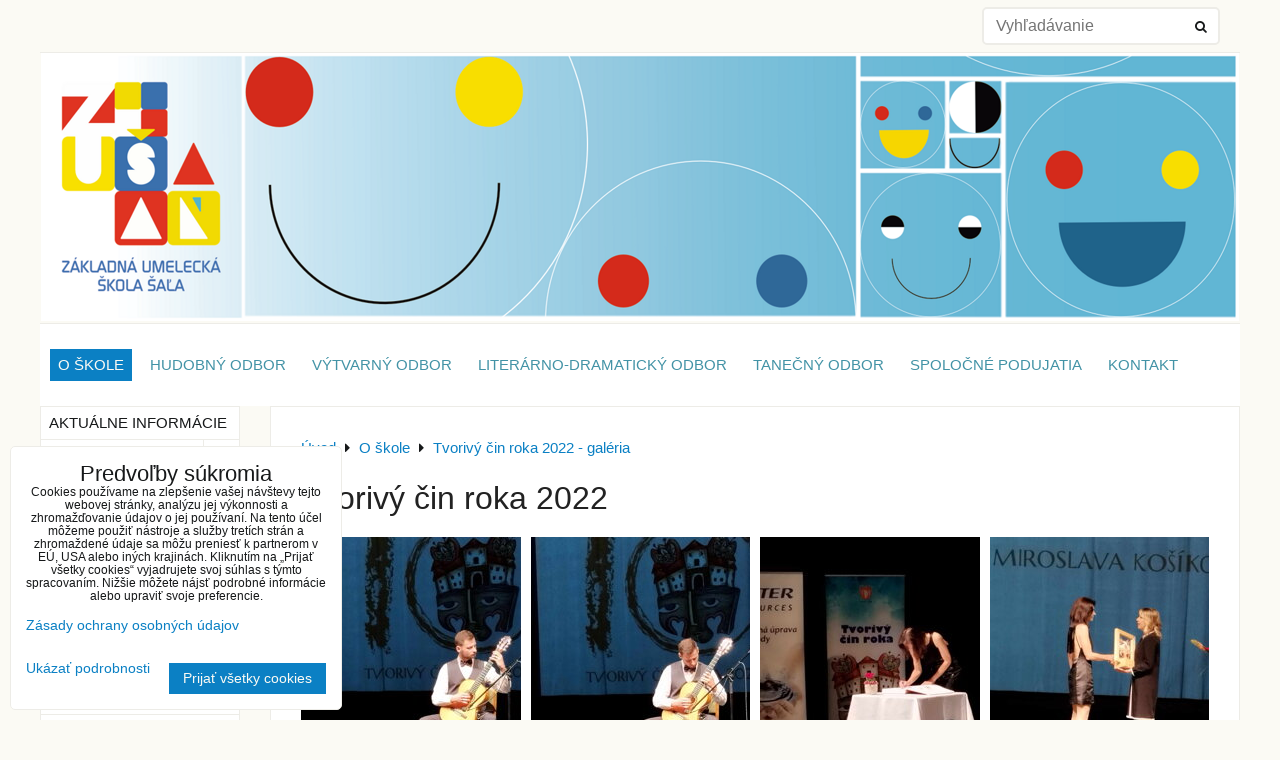

--- FILE ---
content_type: text/html; charset=UTF-8
request_url: https://www.zussala.sk/o-skole/tvorivy-cin-roka-2022
body_size: 9929
content:
<!DOCTYPE html>
<html data-lang-code="sk" lang="sk" class="no-js" data-lssid="045d3d4458b7">
    <head>
        <meta charset="utf-8">
                
        <title>Tvorivý čin roka 2022 - galéria</title>
         
        <meta http-equiv="X-UA-Compatible" content="IE=edge,chrome=1">
	<meta name="MobileOptimized" content="width">
        <meta name="viewport" content="width=device-width,minimum-scale=1.0">
         
<script data-privacy-group="script">
var FloxSettings = {
'cartItems': {},'cartProducts': {},'cartType': "hidden",'loginType': "hidden",'regformType': "hidden",'langVer': "" 
}; 
 
</script>
<script data-privacy-group="script">
FloxSettings.img_size = { 'min': "50x50",'small': "120x120",'medium': "440x440",'large': "800x800",'max': "1600x1600",'product_antn': "440x440",'product_detail': "800x800" };
</script>
    <template id="privacy_iframe_info">
    <div class="floxIframeBlockedInfo" data-func-text="Funkčné" data-analytic-text="Analytické" data-ad-text="Marketingové" data-nosnippet="1">
    <div class="floxIframeBlockedInfo__common">
        <div class="likeH3">Externý obsah je blokovaný Voľbami súkromia</div>
        <p>Prajete si načítať externý obsah?</p>
    </div>
    <div class="floxIframeBlockedInfo__youtube">
        <div class="likeH3">Videá Youtube sú blokované Voľbami súkromia</div>
        <p>Prajete si načítať Youtube video?</p>
    </div>
    <div class="floxIframeBlockedInfo__buttons">
        <button class="button floxIframeBlockedInfo__once">Povoliť tentokrát</button>
        <button class="button floxIframeBlockedInfo__always" >Povoliť a zapamätať - súhlas s druhom cookie: </button>
    </div>
    <a class="floxIframeBlockedLink__common" href=""><i class="fa fa-external-link"></i> Otvoriť obsah v novom okne</a>
    <a class="floxIframeBlockedLink__youtube" href=""><i class="fa fa-external-link"></i> Otvoriť video v novom okne</a>
</div>
</template>
<script type="text/javascript" data-privacy-group="script">
FloxSettings.options={},FloxSettings.options.MANDATORY=1,FloxSettings.options.FUNC=2,FloxSettings.options.ANALYTIC=4,FloxSettings.options.AD=8;
FloxSettings.options.fullConsent=3;FloxSettings.options.maxConsent=15;FloxSettings.options.consent=0,localStorage.getItem("floxConsent")&&(FloxSettings.options.consent=parseInt(localStorage.getItem("floxConsent")));FloxSettings.options.sync=1;FloxSettings.google_consent2_options={},FloxSettings.google_consent2_options.AD_DATA=1,FloxSettings.google_consent2_options.AD_PERSON=2;FloxSettings.google_consent2_options.consent = -2;const privacyIsYoutubeUrl=function(e){return e.includes("youtube.com/embed")||e.includes("youtube-nocookie.com/embed")},privacyIsGMapsUrl=function(e){return e.includes("google.com/maps/embed")||/maps\.google\.[a-z]{2,3}\/maps/i.test(e)},privacyGetPrivacyGroup=function(e){var t="";if(e.getAttribute("data-privacy-group")?t=e.getAttribute("data-privacy-group"):e.closest("*[data-privacy-group]")&&(t=e.closest("*[data-privacy-group]").getAttribute("data-privacy-group")),"IFRAME"===e.tagName){let r=e.src||"";privacyIsYoutubeUrl(r)&&(e.setAttribute("data-privacy-group","func"),t="func"),privacyIsGMapsUrl(r)&&(e.setAttribute("data-privacy-group","func"),t="func")}return"regular"===t&&(t="script"),t},privacyBlockScriptNode=function(e){e.type="javascript/blocked";let t=function(r){"javascript/blocked"===e.getAttribute("type")&&r.preventDefault(),e.removeEventListener("beforescriptexecute",t)};e.addEventListener("beforescriptexecute",t)},privacyHandleScriptTag=function(e){let t=privacyGetPrivacyGroup(e);if(t){if("script"===t)return;"mandatory"===t||"func"===t&&FloxSettings.options.consent&FloxSettings.options.FUNC||"analytic"===t&&FloxSettings.options.consent&FloxSettings.options.ANALYTIC||"ad"===t&&FloxSettings.options.consent&FloxSettings.options.AD||privacyBlockScriptNode(e)}else FloxSettings.options.allow_unclassified||privacyBlockScriptNode(e)},privacyShowPlaceholder=function(e){let t=privacyGetPrivacyGroup(e);var r=document.querySelector("#privacy_iframe_info").content.cloneNode(!0),i=r.querySelector(".floxIframeBlockedInfo__always");i.textContent=i.textContent+r.firstElementChild.getAttribute("data-"+t+"-text"),r.firstElementChild.setAttribute("data-"+t,"1"),r.firstElementChild.removeAttribute("data-func-text"),r.firstElementChild.removeAttribute("data-analytic-text"),r.firstElementChild.removeAttribute("data-ad-text");let o=e.parentNode.classList.contains("blockYoutube");if(e.style.height){let a=e.style.height,c=e.style.width;e.setAttribute("data-privacy-style-height",a),r.firstElementChild.style.setProperty("--iframe-h",a),r.firstElementChild.style.setProperty("--iframe-w",c),e.style.height="0"}else if(e.getAttribute("height")){let n=e.getAttribute("height").replace("px",""),l=e.getAttribute("width").replace("px","");e.setAttribute("data-privacy-height",n),n.includes("%")?r.firstElementChild.style.setProperty("--iframe-h",n):r.firstElementChild.style.setProperty("--iframe-h",n+"px"),l.includes("%")?r.firstElementChild.style.setProperty("--iframe-w",l):r.firstElementChild.style.setProperty("--iframe-w",l+"px"),e.setAttribute("height",0)}else if(o&&e.parentNode.style.maxHeight){let s=e.parentNode.style.maxHeight,p=e.parentNode.style.maxWidth;r.firstElementChild.style.setProperty("--iframe-h",s),r.firstElementChild.style.setProperty("--iframe-w",p)}let u=e.getAttribute("data-privacy-src")||"";privacyIsYoutubeUrl(u)?(r.querySelector(".floxIframeBlockedInfo__common").remove(),r.querySelector(".floxIframeBlockedLink__common").remove(),r.querySelector(".floxIframeBlockedLink__youtube").setAttribute("href",u.replace("/embed/","/watch?v="))):u?(r.querySelector(".floxIframeBlockedInfo__youtube").remove(),r.querySelector(".floxIframeBlockedLink__youtube").remove(),r.querySelector(".floxIframeBlockedLink__common").setAttribute("href",u)):(r.querySelector(".floxIframeBlockedInfo__once").remove(),r.querySelector(".floxIframeBlockedInfo__youtube").remove(),r.querySelector(".floxIframeBlockedLink__youtube").remove(),r.querySelector(".floxIframeBlockedLink__common").remove(),r.querySelector(".floxIframeBlockedInfo__always").classList.add("floxIframeBlockedInfo__always--reload")),e.parentNode.insertBefore(r,e.nextSibling),o&&e.parentNode.classList.add("blockYoutube--blocked")},privacyHidePlaceholderIframe=function(e){var t=e.nextElementSibling;if(t&&t.classList.contains("floxIframeBlockedInfo")){let r=e.parentNode.classList.contains("blockYoutube");r&&e.parentNode.classList.remove("blockYoutube--blocked"),e.getAttribute("data-privacy-style-height")?e.style.height=e.getAttribute("data-privacy-style-height"):e.getAttribute("data-privacy-height")?e.setAttribute("height",e.getAttribute("data-privacy-height")):e.classList.contains("invisible")&&e.classList.remove("invisible"),t.remove()}},privacyBlockIframeNode=function(e){var t=e.src||"";""===t&&e.getAttribute("data-src")&&(t=e.getAttribute("data-src")),e.setAttribute("data-privacy-src",t),e.removeAttribute("src"),!e.classList.contains("floxNoPrivacyPlaceholder")&&(!e.style.width||parseInt(e.style.width)>200)&&(!e.getAttribute("width")||parseInt(e.getAttribute("width"))>200)&&(!e.style.height||parseInt(e.style.height)>200)&&(!e.getAttribute("height")||parseInt(e.getAttribute("height"))>200)&&(!e.style.display||"none"!==e.style.display)&&(!e.style.visibility||"hidden"!==e.style.visibility)&&privacyShowPlaceholder(e)},privacyHandleIframeTag=function(e){let t=privacyGetPrivacyGroup(e);if(t){if("script"===t||"mandatory"===t)return;if("func"===t&&FloxSettings.options.consent&FloxSettings.options.FUNC)return;if("analytic"===t&&FloxSettings.options.consent&FloxSettings.options.ANALYTIC||"ad"===t&&FloxSettings.options.consent&FloxSettings.options.AD)return;privacyBlockIframeNode(e)}else{if(FloxSettings.options.allow_unclassified)return;privacyBlockIframeNode(e)}},privacyHandleYoutubeGalleryItem=function(e){if(!(FloxSettings.options.consent&FloxSettings.options.FUNC)){var t=e.closest(".gallery").getAttribute("data-preview-height"),r=e.getElementsByTagName("img")[0],i=r.getAttribute("src").replace(t+"/"+t,"800/800");r.classList.contains("flox-lazy-load")&&(i=r.getAttribute("data-src").replace(t+"/"+t,"800/800")),e.setAttribute("data-href",e.getAttribute("href")),e.setAttribute("href",i),e.classList.replace("ytb","ytbNoConsent")}},privacyBlockPrivacyElementNode=function(e){e.classList.contains("floxPrivacyPlaceholder")?(privacyShowPlaceholder(e),e.classList.add("invisible")):e.style.display="none"},privacyHandlePrivacyElementNodes=function(e){let t=privacyGetPrivacyGroup(e);if(t){if("script"===t||"mandatory"===t)return;if("func"===t&&FloxSettings.options.consent&FloxSettings.options.FUNC)return;if("analytic"===t&&FloxSettings.options.consent&FloxSettings.options.ANALYTIC||"ad"===t&&FloxSettings.options.consent&FloxSettings.options.AD)return;privacyBlockPrivacyElementNode(e)}else{if(FloxSettings.options.allow_unclassified)return;privacyBlockPrivacyElementNode(e)}};function privacyLoadScriptAgain(e){var t=document.getElementsByTagName("head")[0],r=document.createElement("script");r.src=e.getAttribute("src"),t.appendChild(r),e.parentElement.removeChild(e)}function privacyExecuteScriptAgain(e){var t=document.getElementsByTagName("head")[0],r=document.createElement("script");r.textContent=e.textContent,t.appendChild(r),e.parentElement.removeChild(e)}function privacyEnableScripts(){document.querySelectorAll('script[type="javascript/blocked"]').forEach(e=>{let t=privacyGetPrivacyGroup(e);(FloxSettings.options.consent&FloxSettings.options.ANALYTIC&&t.includes("analytic")||FloxSettings.options.consent&FloxSettings.options.AD&&t.includes("ad")||FloxSettings.options.consent&FloxSettings.options.FUNC&&t.includes("func"))&&(e.getAttribute("src")?privacyLoadScriptAgain(e):privacyExecuteScriptAgain(e))})}function privacyEnableIframes(){document.querySelectorAll("iframe[data-privacy-src]").forEach(e=>{let t=privacyGetPrivacyGroup(e);if(!(FloxSettings.options.consent&FloxSettings.options.ANALYTIC&&t.includes("analytic")||FloxSettings.options.consent&FloxSettings.options.AD&&t.includes("ad")||FloxSettings.options.consent&FloxSettings.options.FUNC&&t.includes("func")))return;privacyHidePlaceholderIframe(e);let r=e.getAttribute("data-privacy-src");e.setAttribute("src",r),e.removeAttribute("data-privacy-src")})}function privacyEnableYoutubeGalleryItems(){FloxSettings.options.consent&FloxSettings.options.FUNC&&(document.querySelectorAll(".ytbNoConsent").forEach(e=>{e.setAttribute("href",e.getAttribute("data-href")),e.classList.replace("ytbNoConsent","ytb")}),"function"==typeof initGalleryPlugin&&initGalleryPlugin())}function privacyEnableBlockedContent(e,t){document.querySelectorAll(".floxCaptchaCont").length&&(e&FloxSettings.options.FUNC)!=(t&FloxSettings.options.FUNC)?window.location.reload():(privacyEnableScripts(),privacyEnableIframes(),privacyEnableYoutubeGalleryItems(),"function"==typeof FloxSettings.privacyEnableScriptsCustom&&FloxSettings.privacyEnableScriptsCustom())}
function privacyUpdateConsent(){ if(FloxSettings.sklik&&FloxSettings.sklik.active){var e={rtgId:FloxSettings.sklik.seznam_retargeting_id,consent:FloxSettings.options.consent&&FloxSettings.options.consent&FloxSettings.options.ANALYTIC?1:0};"category"===FloxSettings.sklik.pageType?(e.category=FloxSettings.sklik.category,e.pageType=FloxSettings.sklik.pageType):"offerdetail"===FloxSettings.sklik.pagetype&&(e.itemId=FloxSettings.sklik.itemId,e.pageType=FloxSettings.sklik.pageType),window.rc&&window.rc.retargetingHit&&window.rc.retargetingHit(e)}"function"==typeof loadCartFromLS&&"function"==typeof saveCartToLS&&(loadCartFromLS(),saveCartToLS());}
const observer=new MutationObserver(e=>{e.forEach(({addedNodes:e})=>{e.forEach(e=>{if(FloxSettings.options.consent!==FloxSettings.options.maxConsent){if(1===e.nodeType&&"SCRIPT"===e.tagName)return privacyHandleScriptTag(e);if(1===e.nodeType&&"IFRAME"===e.tagName)return privacyHandleIframeTag(e);if(1===e.nodeType&&"A"===e.tagName&&e.classList.contains("ytb"))return privacyHandleYoutubeGalleryItem(e);if(1===e.nodeType&&"SCRIPT"!==e.tagName&&"IFRAME"!==e.tagName&&e.classList.contains("floxPrivacyElement"))return privacyHandlePrivacyElementNodes(e)}1===e.nodeType&&(e.classList.contains("mainPrivacyModal")||e.classList.contains("mainPrivacyBar"))&&(FloxSettings.options.consent>0&&!FloxSettings.options.forceShow&&-1!==FloxSettings.google_consent2_options.consent?e.style.display="none":FloxSettings.options.consent>0&&-1===FloxSettings.google_consent2_options.consent?e.classList.add("hideBWConsentOptions"):-1!==FloxSettings.google_consent2_options.consent&&e.classList.add("hideGC2ConsentOptions"))})})});observer.observe(document.documentElement,{childList:!0,subtree:!0}),document.addEventListener("DOMContentLoaded",function(){observer.disconnect()});const createElementBackup=document.createElement;document.createElement=function(...e){if("script"!==e[0].toLowerCase())return createElementBackup.bind(document)(...e);let n=createElementBackup.bind(document)(...e);return n.setAttribute("data-privacy-group","script"),n};
</script>

<meta name="referrer" content="no-referrer-when-downgrade">


<link rel="canonical" href="https://www.zussala.sk/o-skole/tvorivy-cin-roka-2022">
    

<meta property="og:title" content="Tvorivý čin roka 2022 - galéria">

<meta property="og:url" content="https://www.zussala.sk/o-skole/tvorivy-cin-roka-2022">
<meta property="og:description" content="">

<meta name="twitter:card" content="summary_large_image">
<meta name="twitter:title" content="Tvorivý čin roka 2022 - galéria">
<meta name="twitter:description" content="">

    <meta property="og:locale" content="sk_SK">

    <meta property="og:type" content="website">
                <script data-privacy-group="script" type="application/ld+json">
{
    "@context": "https://schema.org",
    "@type": "WebPage",
    "name": "Tvorivý čin roka 2022 - galéria",
    "description": ""}
</script>

<link rel="dns-prefetch" href="https://www.biznisweb.sk">
<link rel="preconnect" href="https://www.biznisweb.sk/" crossorigin>
<link rel="preload" href="/erp-templates/skins/flat/universal/fonts/fontawesome-webfont.woff2" as="font" type="font/woff2" crossorigin>
<link href="/erp-templates/260119150928/universal.css" rel="stylesheet" type="text/css" media="all">  




<script data-privacy-group="mandatory">
    FloxSettings.trackerData = {
                    'cartIds': []
            };
    </script> 

</head>
<body class="">    
    
    <noscript class="noprint">
        <div id="noscript">
            Javascript není prohlížečem podporován nebo je vypnutý. Pro zobrazení stránky tak, jak byla zamýšlena, použijte prohlížeč s podporou JavaScript.
            <br>Pomoc: <a href="https://www.enable-javascript.com/" target="_blank">Enable-Javascript.com</a>.
        </div> 
    </noscript>
        
    
    <div class="oCont remodal-bg">
                        <header class="header_top noprint">
                <div class="header-grid header-grid--8 header-grid--header_all_1200">
    
    
    
        <div id="hg-top-content" class="top-content">   
        <div id="hg-account" class="top-content__item top-content__item--left">
                    

        </div>
        <div id="hg-search" class="top-content__item">
                <div class="hover-button hover-button--mobile-only">
    <span class="hover-button__button hover-button__style" href="/e/search">
        <i class="fa fa-search hover-button__icon"></i>
        <span class="hover-button__icon-text"><label for="small-search">Vyhľadávanie</label></span>
    </span>
    <div class="hover-button__content">
        <form action="/e/search" method="get" class="siteSearchForm">
            <div class="siteSearchCont hover-button__search">
                    <input data-pages="Stránky" data-products="Produkty" data-categories="Kategórie" data-news="Novinky" data-brands="Výrobca"
                           class="siteSearchInput" id="small-search" 
                           placeholder="Vyhľadávanie" name="word" type="text" value="">
                    <button type="submit"><span class="invisible">Hľadať</span><i class="fa fa-search"></i></button>
            </div>
        </form>
    </div>
    <span class="hover-button__overlay"></span>            
</div>

        </div>
        <div id="hg-cart" class="top-content__item">
                        
        </div>
        <div id="hg-langs" class="top-content__item">
            
        </div>
    </div>


    
        <div id="hg-banner">
        <div id="banner">
            <img class="contentShaper" alt="blank" src="/resize/1200/270/blank.png">    
            <div id="box-id-header" class="pagebox">
                                                        <div id="block-711" class="blockSlider boxSimple noprint">
                    <div id="sequence711" class="contentSlider sliderThemearrows"
         data-height="270" data-theme="arrows" data-effect="fade" data-period="5"
         >
            <div class="contentShaper" style="width: 1200px;">
                <div style="padding-bottom: 22.5%;"></div>
            </div>
            <ul class="sequence-canvas sliderEffectfade">
                                                            
                <li>
                                            <div class="contentSliderImg contentSliderFrame1">
                                                        <picture>
                                                                <img src="/resize/e/1200/10000/files/-hlavicka/head-www2.png" alt="Základná umelecká škola v Šali">
                            </picture>
                                                    </div>
                                                        </li>
                    </ul>

            </div>
</div>

                        </div>
        </div>
    </div>

    <div id="hg-menu" class="header-menu header-menu--left" data-fixed-enabled="1">
            <nav id="main-menu">
        <div class="menuCont clear">
                            <span class="button menuButton"><i class="fa fa-bars"></i> Menu</span>
                                 
                            
                
            <ul class="dropdownFlat menu-drop_down">
                    <li class="menuItem submenuActive">
                <a class="menuLink select" href="/"
                   >
                                            
                        O škole
                                        </a>
                            </li>
                    <li class="menuItem">
                <a class="menuLink" href="/hudobny-odbor"
                   >
                                            
                        Hudobný odbor
                                        </a>
                            </li>
                    <li class="menuItem">
                <a class="menuLink" href="/vytvarny-odbor"
                   >
                                            
                        Výtvarný odbor
                                        </a>
                            </li>
                    <li class="menuItem">
                <a class="menuLink" href="/literarno-dramaticky-odbor"
                   >
                                            
                        Literárno-dramatický odbor
                                        </a>
                            </li>
                    <li class="menuItem">
                <a class="menuLink" href="/tanecny-odbor"
                   >
                                            
                        Tanečný odbor
                                        </a>
                            </li>
                    <li class="menuItem">
                <a class="menuLink" href="/spolocne-akcie"
                   >
                                            
                        Spoločné podujatia
                                        </a>
                            </li>
                    <li class="menuItem">
                <a class="menuLink" href="/kontakt1"
                   >
                                            
                        Kontakt
                                        </a>
                            </li>
                </ul>
       

             
        </div>
    </nav>    

    </div>
</div>

        </header> 
                                    <div id="main" class="basic_w"> 
                <div class="iCont clear">
                    <div id="content" class="mainColumn">
        <div class="box"><ul class="breadcrumbs" itemscope itemtype="https://schema.org/BreadcrumbList">
    <li>
        <a href="/">
            <span>Úvod</span>
        </a>         
    </li>
        
        <li itemprop="itemListElement" itemscope itemtype="https://schema.org/ListItem">
            <i class="fa fa-caret-right"></i>
            <a href="/" itemprop="item">
                <span itemprop="name">O škole</span>
            </a>
            <meta itemprop="position" content="1">            
        </li>
        
        <li itemprop="itemListElement" itemscope itemtype="https://schema.org/ListItem">
            <i class="fa fa-caret-right"></i>
            <a href="/o-skole/tvorivy-cin-roka-2022" itemprop="item">
                <span itemprop="name">Tvorivý čin roka 2022 - galéria</span>
            </a>
            <meta itemprop="position" content="2">            
        </li>
    </ul></div>            <h1>Tvorivý čin roka 2022</h1>
                            <div id="box-id-content" class="pagebox">
                                                         
<div  id="block-2050" class="blockGallery boxSimple">
        
    <div data-preview-height="350" class="gallery columns4">
                    <figure class="boxNP galleryItem" itemscope itemtype="https://schema.org/ImageObject">
                            
        <a id="gi-428-6204" 
           class="linkImage galleryGalleryLink" data-height="350" 
           href="/resize/e/1200/1200/files/podujatia/tvorivy-cin-roka-2022/355844327-218980260562073-7994984397176094592-n.jpg" itemprop="contentURL">
                         
            
            
<noscript>
    <img src="/resize/e/350/350/files/podujatia/tvorivy-cin-roka-2022/355844327-218980260562073-7994984397176094592-n.jpg" 
         alt=""
                      itemprop="thumbnailUrl"        >        
</noscript>
<img src="/erp-templates/skins/flat/universal/img/loading.svg"
     data-src="/resize/e/350/350/files/podujatia/tvorivy-cin-roka-2022/355844327-218980260562073-7994984397176094592-n.jpg" 
     alt=""
          class="flox-lazy-load"      itemprop="thumbnailUrl"          >

                                                          <meta itemprop="url" content="https://www.zussala.sk/o-skole/tvorivy-cin-roka-2022#gi-428-6204">
                                     </a>
                </figure>            
                    <figure class="boxNP galleryItem" itemscope itemtype="https://schema.org/ImageObject">
                            
        <a id="gi-428-6229" 
           class="linkImage galleryGalleryLink" data-height="350" 
           href="/resize/e/1200/1200/files/podujatia/tvorivy-cin-roka-2022/356571599-737514794794661-2435003132713168536-n.jpg" itemprop="contentURL">
                         
            
            
<noscript>
    <img src="/resize/e/350/350/files/podujatia/tvorivy-cin-roka-2022/356571599-737514794794661-2435003132713168536-n.jpg" 
         alt=""
                      itemprop="thumbnailUrl"        >        
</noscript>
<img src="/erp-templates/skins/flat/universal/img/loading.svg"
     data-src="/resize/e/350/350/files/podujatia/tvorivy-cin-roka-2022/356571599-737514794794661-2435003132713168536-n.jpg" 
     alt=""
          class="flox-lazy-load"      itemprop="thumbnailUrl"          >

                                                          <meta itemprop="url" content="https://www.zussala.sk/o-skole/tvorivy-cin-roka-2022#gi-428-6229">
                                     </a>
                </figure>            
                    <figure class="boxNP galleryItem" itemscope itemtype="https://schema.org/ImageObject">
                            
        <a id="gi-428-6208" 
           class="linkImage galleryGalleryLink" data-height="350" 
           href="/resize/e/1200/1200/files/podujatia/tvorivy-cin-roka-2022/355958409-1587229188780877-8466144054665579226-n.jpg" itemprop="contentURL">
                         
            
            
<noscript>
    <img src="/resize/e/350/350/files/podujatia/tvorivy-cin-roka-2022/355958409-1587229188780877-8466144054665579226-n.jpg" 
         alt=""
                      itemprop="thumbnailUrl"        >        
</noscript>
<img src="/erp-templates/skins/flat/universal/img/loading.svg"
     data-src="/resize/e/350/350/files/podujatia/tvorivy-cin-roka-2022/355958409-1587229188780877-8466144054665579226-n.jpg" 
     alt=""
          class="flox-lazy-load"      itemprop="thumbnailUrl"          >

                                                          <meta itemprop="url" content="https://www.zussala.sk/o-skole/tvorivy-cin-roka-2022#gi-428-6208">
                                     </a>
                </figure>            
                    <figure class="boxNP galleryItem" itemscope itemtype="https://schema.org/ImageObject">
                            
        <a id="gi-428-6230" 
           class="linkImage galleryGalleryLink" data-height="350" 
           href="/resize/e/1200/1200/files/podujatia/tvorivy-cin-roka-2022/356695667-1071475263830732-1629515408830282438-n.jpg" itemprop="contentURL">
                         
            
            
<noscript>
    <img src="/resize/e/350/350/files/podujatia/tvorivy-cin-roka-2022/356695667-1071475263830732-1629515408830282438-n.jpg" 
         alt=""
                      itemprop="thumbnailUrl"        >        
</noscript>
<img src="/erp-templates/skins/flat/universal/img/loading.svg"
     data-src="/resize/e/350/350/files/podujatia/tvorivy-cin-roka-2022/356695667-1071475263830732-1629515408830282438-n.jpg" 
     alt=""
          class="flox-lazy-load"      itemprop="thumbnailUrl"          >

                                                          <meta itemprop="url" content="https://www.zussala.sk/o-skole/tvorivy-cin-roka-2022#gi-428-6230">
                                     </a>
                </figure>            
                    <figure class="boxNP galleryItem" itemscope itemtype="https://schema.org/ImageObject">
                            
        <a id="gi-428-6214" 
           class="linkImage galleryGalleryLink" data-height="350" 
           href="/resize/e/1200/1200/files/podujatia/tvorivy-cin-roka-2022/355980445-1951834825169016-878844590990428782-n.jpg" itemprop="contentURL">
                         
            
            
<noscript>
    <img src="/resize/e/350/350/files/podujatia/tvorivy-cin-roka-2022/355980445-1951834825169016-878844590990428782-n.jpg" 
         alt=""
                      itemprop="thumbnailUrl"        >        
</noscript>
<img src="/erp-templates/skins/flat/universal/img/loading.svg"
     data-src="/resize/e/350/350/files/podujatia/tvorivy-cin-roka-2022/355980445-1951834825169016-878844590990428782-n.jpg" 
     alt=""
          class="flox-lazy-load"      itemprop="thumbnailUrl"          >

                                                          <meta itemprop="url" content="https://www.zussala.sk/o-skole/tvorivy-cin-roka-2022#gi-428-6214">
                                     </a>
                </figure>            
                    <figure class="boxNP galleryItem" itemscope itemtype="https://schema.org/ImageObject">
                            
        <a id="gi-428-6231" 
           class="linkImage galleryGalleryLink" data-height="350" 
           href="/resize/e/1200/1200/files/podujatia/tvorivy-cin-roka-2022/356792724-629688382462008-2762367896231227901-n.jpg" itemprop="contentURL">
                         
            
            
<noscript>
    <img src="/resize/e/350/350/files/podujatia/tvorivy-cin-roka-2022/356792724-629688382462008-2762367896231227901-n.jpg" 
         alt=""
                      itemprop="thumbnailUrl"        >        
</noscript>
<img src="/erp-templates/skins/flat/universal/img/loading.svg"
     data-src="/resize/e/350/350/files/podujatia/tvorivy-cin-roka-2022/356792724-629688382462008-2762367896231227901-n.jpg" 
     alt=""
          class="flox-lazy-load"      itemprop="thumbnailUrl"          >

                                                          <meta itemprop="url" content="https://www.zussala.sk/o-skole/tvorivy-cin-roka-2022#gi-428-6231">
                                     </a>
                </figure>            
                    <figure class="boxNP galleryItem" itemscope itemtype="https://schema.org/ImageObject">
                            
        <a id="gi-428-6202" 
           class="linkImage galleryGalleryLink" data-height="350" 
           href="/resize/e/1200/1200/files/podujatia/tvorivy-cin-roka-2022/355808117-942610453710170-1398918936073356267-n.jpg" itemprop="contentURL">
                         
            
            
<noscript>
    <img src="/resize/e/350/350/files/podujatia/tvorivy-cin-roka-2022/355808117-942610453710170-1398918936073356267-n.jpg" 
         alt=""
                      itemprop="thumbnailUrl"        >        
</noscript>
<img src="/erp-templates/skins/flat/universal/img/loading.svg"
     data-src="/resize/e/350/350/files/podujatia/tvorivy-cin-roka-2022/355808117-942610453710170-1398918936073356267-n.jpg" 
     alt=""
          class="flox-lazy-load"      itemprop="thumbnailUrl"          >

                                                          <meta itemprop="url" content="https://www.zussala.sk/o-skole/tvorivy-cin-roka-2022#gi-428-6202">
                                     </a>
                </figure>            
                    <figure class="boxNP galleryItem" itemscope itemtype="https://schema.org/ImageObject">
                            
        <a id="gi-428-6203" 
           class="linkImage galleryGalleryLink" data-height="350" 
           href="/resize/e/1200/1200/files/podujatia/tvorivy-cin-roka-2022/355817809-256188243775298-7684411756442464393-n.jpg" itemprop="contentURL">
                         
            
            
<noscript>
    <img src="/resize/e/350/350/files/podujatia/tvorivy-cin-roka-2022/355817809-256188243775298-7684411756442464393-n.jpg" 
         alt=""
                      itemprop="thumbnailUrl"        >        
</noscript>
<img src="/erp-templates/skins/flat/universal/img/loading.svg"
     data-src="/resize/e/350/350/files/podujatia/tvorivy-cin-roka-2022/355817809-256188243775298-7684411756442464393-n.jpg" 
     alt=""
          class="flox-lazy-load"      itemprop="thumbnailUrl"          >

                                                          <meta itemprop="url" content="https://www.zussala.sk/o-skole/tvorivy-cin-roka-2022#gi-428-6203">
                                     </a>
                </figure>            
                    <figure class="boxNP galleryItem" itemscope itemtype="https://schema.org/ImageObject">
                            
        <a id="gi-428-6237" 
           class="linkImage galleryGalleryLink" data-height="350" 
           href="/resize/e/1200/1200/files/podujatia/tvorivy-cin-roka-2022/357655188-108196058987063-2914095431895022457-n.jpg" itemprop="contentURL">
                         
            
            
<noscript>
    <img src="/resize/e/350/350/files/podujatia/tvorivy-cin-roka-2022/357655188-108196058987063-2914095431895022457-n.jpg" 
         alt=""
                      itemprop="thumbnailUrl"        >        
</noscript>
<img src="/erp-templates/skins/flat/universal/img/loading.svg"
     data-src="/resize/e/350/350/files/podujatia/tvorivy-cin-roka-2022/357655188-108196058987063-2914095431895022457-n.jpg" 
     alt=""
          class="flox-lazy-load"      itemprop="thumbnailUrl"          >

                                                          <meta itemprop="url" content="https://www.zussala.sk/o-skole/tvorivy-cin-roka-2022#gi-428-6237">
                                     </a>
                </figure>            
                    <figure class="boxNP galleryItem" itemscope itemtype="https://schema.org/ImageObject">
                            
        <a id="gi-428-6198" 
           class="linkImage galleryGalleryLink" data-height="350" 
           href="/resize/e/1200/1200/files/podujatia/tvorivy-cin-roka-2022/355663335-958327735316594-5410808431540452905-n.jpg" itemprop="contentURL">
                         
            
            
<noscript>
    <img src="/resize/e/350/350/files/podujatia/tvorivy-cin-roka-2022/355663335-958327735316594-5410808431540452905-n.jpg" 
         alt=""
                      itemprop="thumbnailUrl"        >        
</noscript>
<img src="/erp-templates/skins/flat/universal/img/loading.svg"
     data-src="/resize/e/350/350/files/podujatia/tvorivy-cin-roka-2022/355663335-958327735316594-5410808431540452905-n.jpg" 
     alt=""
          class="flox-lazy-load"      itemprop="thumbnailUrl"          >

                                                          <meta itemprop="url" content="https://www.zussala.sk/o-skole/tvorivy-cin-roka-2022#gi-428-6198">
                                     </a>
                </figure>            
                    <figure class="boxNP galleryItem" itemscope itemtype="https://schema.org/ImageObject">
                            
        <a id="gi-428-6206" 
           class="linkImage galleryGalleryLink" data-height="350" 
           href="/resize/e/1200/1200/files/podujatia/tvorivy-cin-roka-2022/355952950-222899357338431-2311492482862185169-n.jpg" itemprop="contentURL">
                         
            
            
<noscript>
    <img src="/resize/e/350/350/files/podujatia/tvorivy-cin-roka-2022/355952950-222899357338431-2311492482862185169-n.jpg" 
         alt=""
                      itemprop="thumbnailUrl"        >        
</noscript>
<img src="/erp-templates/skins/flat/universal/img/loading.svg"
     data-src="/resize/e/350/350/files/podujatia/tvorivy-cin-roka-2022/355952950-222899357338431-2311492482862185169-n.jpg" 
     alt=""
          class="flox-lazy-load"      itemprop="thumbnailUrl"          >

                                                          <meta itemprop="url" content="https://www.zussala.sk/o-skole/tvorivy-cin-roka-2022#gi-428-6206">
                                     </a>
                </figure>            
                    <figure class="boxNP galleryItem" itemscope itemtype="https://schema.org/ImageObject">
                            
        <a id="gi-428-6216" 
           class="linkImage galleryGalleryLink" data-height="350" 
           href="/resize/e/1200/1200/files/podujatia/tvorivy-cin-roka-2022/356181763-121801027590363-2410478906324612707-n.jpg" itemprop="contentURL">
                         
            
            
<noscript>
    <img src="/resize/e/350/350/files/podujatia/tvorivy-cin-roka-2022/356181763-121801027590363-2410478906324612707-n.jpg" 
         alt=""
                      itemprop="thumbnailUrl"        >        
</noscript>
<img src="/erp-templates/skins/flat/universal/img/loading.svg"
     data-src="/resize/e/350/350/files/podujatia/tvorivy-cin-roka-2022/356181763-121801027590363-2410478906324612707-n.jpg" 
     alt=""
          class="flox-lazy-load"      itemprop="thumbnailUrl"          >

                                                          <meta itemprop="url" content="https://www.zussala.sk/o-skole/tvorivy-cin-roka-2022#gi-428-6216">
                                     </a>
                </figure>            
                    <figure class="boxNP galleryItem" itemscope itemtype="https://schema.org/ImageObject">
                            
        <a id="gi-428-6207" 
           class="linkImage galleryGalleryLink" data-height="350" 
           href="/resize/e/1200/1200/files/podujatia/tvorivy-cin-roka-2022/355952954-6398946443546770-4644830203973188784-n.jpg" itemprop="contentURL">
                         
            
            
<noscript>
    <img src="/resize/e/350/350/files/podujatia/tvorivy-cin-roka-2022/355952954-6398946443546770-4644830203973188784-n.jpg" 
         alt=""
                      itemprop="thumbnailUrl"        >        
</noscript>
<img src="/erp-templates/skins/flat/universal/img/loading.svg"
     data-src="/resize/e/350/350/files/podujatia/tvorivy-cin-roka-2022/355952954-6398946443546770-4644830203973188784-n.jpg" 
     alt=""
          class="flox-lazy-load"      itemprop="thumbnailUrl"          >

                                                          <meta itemprop="url" content="https://www.zussala.sk/o-skole/tvorivy-cin-roka-2022#gi-428-6207">
                                     </a>
                </figure>            
                    <figure class="boxNP galleryItem" itemscope itemtype="https://schema.org/ImageObject">
                            
        <a id="gi-428-6240" 
           class="linkImage galleryGalleryLink" data-height="350" 
           href="/resize/e/1200/1200/files/podujatia/tvorivy-cin-roka-2022/358084596-639449421445744-4670005934936332284-n.jpg" itemprop="contentURL">
                         
            
            
<noscript>
    <img src="/resize/e/350/350/files/podujatia/tvorivy-cin-roka-2022/358084596-639449421445744-4670005934936332284-n.jpg" 
         alt=""
                      itemprop="thumbnailUrl"        >        
</noscript>
<img src="/erp-templates/skins/flat/universal/img/loading.svg"
     data-src="/resize/e/350/350/files/podujatia/tvorivy-cin-roka-2022/358084596-639449421445744-4670005934936332284-n.jpg" 
     alt=""
          class="flox-lazy-load"      itemprop="thumbnailUrl"          >

                                                          <meta itemprop="url" content="https://www.zussala.sk/o-skole/tvorivy-cin-roka-2022#gi-428-6240">
                                     </a>
                </figure>            
                    <figure class="boxNP galleryItem" itemscope itemtype="https://schema.org/ImageObject">
                            
        <a id="gi-428-6201" 
           class="linkImage galleryGalleryLink" data-height="350" 
           href="/resize/e/1200/1200/files/podujatia/tvorivy-cin-roka-2022/355807328-661605129341446-65436253527473071-n.jpg" itemprop="contentURL">
                         
            
            
<noscript>
    <img src="/resize/e/350/350/files/podujatia/tvorivy-cin-roka-2022/355807328-661605129341446-65436253527473071-n.jpg" 
         alt=""
                      itemprop="thumbnailUrl"        >        
</noscript>
<img src="/erp-templates/skins/flat/universal/img/loading.svg"
     data-src="/resize/e/350/350/files/podujatia/tvorivy-cin-roka-2022/355807328-661605129341446-65436253527473071-n.jpg" 
     alt=""
          class="flox-lazy-load"      itemprop="thumbnailUrl"          >

                                                          <meta itemprop="url" content="https://www.zussala.sk/o-skole/tvorivy-cin-roka-2022#gi-428-6201">
                                     </a>
                </figure>            
                    <figure class="boxNP galleryItem" itemscope itemtype="https://schema.org/ImageObject">
                            
        <a id="gi-428-6239" 
           class="linkImage galleryGalleryLink" data-height="350" 
           href="/resize/e/1200/1200/files/podujatia/tvorivy-cin-roka-2022/357353486-784596309877786-6930912763419445626-n.jpg" itemprop="contentURL">
                         
            
            
<noscript>
    <img src="/resize/e/350/350/files/podujatia/tvorivy-cin-roka-2022/357353486-784596309877786-6930912763419445626-n.jpg" 
         alt=""
                      itemprop="thumbnailUrl"        >        
</noscript>
<img src="/erp-templates/skins/flat/universal/img/loading.svg"
     data-src="/resize/e/350/350/files/podujatia/tvorivy-cin-roka-2022/357353486-784596309877786-6930912763419445626-n.jpg" 
     alt=""
          class="flox-lazy-load"      itemprop="thumbnailUrl"          >

                                                          <meta itemprop="url" content="https://www.zussala.sk/o-skole/tvorivy-cin-roka-2022#gi-428-6239">
                                     </a>
                </figure>            
            </div>
    <div class="boxSimple blockGalleryPaginCont">
                <a href="" class="button blockGalleryMore left" data-id="2050" data-no-more="Žiadne ďalšie položky">Načítať viac</a>
                
        <ul class="pagination boxSimple noprint">
                            <li class="paginationItem paginationItemCurrent paginationItem--3">
            <span class="buttonBasic buttonInactive buttonSmall">1</span>
        </li>
                            <li class="paginationItem paginationItem--list paginationItem--2">
            <a class="button buttonSmall" href="?bgPage2050=16">2</a>
        </li>
                            <li class="paginationItem paginationItem--list paginationItem--1 itemPaginationLast">
            <a class="buttonPaginationLast button buttonSmall" href="?bgPage2050=32">3</a>
        </li>
                            <li class="paginationItem">
            <a class="buttonPaginationNext button buttonSmall buttonRightArr" href="?bgPage2050=16" title="Ďalšia stránka"><i class="fa fa-arrow-right"></i></a>
        </li>
    </ul>

    </div>
</div>

                             
            </div> 
        
</div>
<div id="left" class="sideColumn">
    <nav id="sideMenu" class="noprint">
    <div class="menuCont">    
                 
                            
                
            <ul class="side rollable">
                    <li class="menuItem">
                <a class="menuLink" href="/o-skole/aktualne-informacie"
                   >
                                            
                        Aktuálne informácie
                                        </a>
                            </li>
                    <li class="menuItem ancestor">
                <a class="menuLink needsclick" href="/o-skole/udalosti-a-podujatia"
                   >
                                            
                        Udalosti a podujatia
                        <i class="menuChevron fa fa-chevron-right"></i>                </a>
                                                                 
                            
                
            <ul class="submenu level1">
                    <li class="menuItem">
                <a class="menuLink" href="/o-skole/udalosti-a-podujatia/udalosti-a-podujatia-2025-2026"
                   >
                                            
                        Udalosti a podujatia - 2025/2026
                                        </a>
                            </li>
                </ul>
       
                
                                                </li>
                    <li class="menuItem ancestor">
                <a class="menuLink needsclick" href="/o-skole/pedagogicky-zbor-a-zamestnanci-skoly"
                   >
                                            
                        Pedagogický zbor a zamestnanci školy
                        <i class="menuChevron fa fa-chevron-right"></i>                </a>
                                                                 
                            
                
            <ul class="submenu level1">
                    <li class="menuItem">
                <a class="menuLink" href="/o-skole/pedagogicky-zbor-a-zamestnanci-skoly/pedagogovia-ktori-posobili-na-skole-od-jej-vzniku"
                   >
                                            
                        Zoznam pedagógov, ktorí na škole pôsobili od jej vzniku
                                        </a>
                            </li>
                </ul>
       
                
                                                </li>
                    <li class="menuItem ancestor">
                <a class="menuLink needsclick" href="/o-skole/historia-skoly"
                   >
                                            
                        História školy
                        <i class="menuChevron fa fa-chevron-right"></i>                </a>
                                                                 
                            
                
            <ul class="submenu level1">
                    <li class="menuItem">
                <a class="menuLink" href="/o-skole/historia-skoly/fotogaleria-historie-skoly"
                   >
                                            
                        Fotogaléria histórie školy
                                        </a>
                            </li>
                    <li class="menuItem">
                <a class="menuLink" href="/o-skole/historia-skoly/prispevky-k-50-vyrociu-zalozenia-skoly"
                   >
                                            
                        Príspevky k 50. výročiu založenia školy
                                        </a>
                            </li>
                </ul>
       
                
                                                </li>
                    <li class="menuItem">
                <a class="menuLink" href="/o-skole/rada-skoly"
                   >
                                            
                        Rada školy
                                        </a>
                            </li>
                    <li class="menuItem">
                <a class="menuLink" href="/o-skole/zapis-do-zus"
                   >
                                            
                        Deň otvorených dverí a zápis do ZUŠ
                                        </a>
                            </li>
                    <li class="menuItem">
                <a class="menuLink" href="/o-skole/nasi-absolventi"
                   >
                                            
                        Naši absolventi
                                        </a>
                            </li>
                    <li class="menuItem">
                <a class="menuLink" href="/o-skole/2-z-dane"
                   >
                                            
                        2% z dane
                                        </a>
                            </li>
                    <li class="menuItem">
                <a class="menuLink" href="/o-skole/poplatky-za-studium"
                   >
                                            
                        Poplatky za štúdium v šk. roku 2025/2026
                                        </a>
                            </li>
                    <li class="menuItem">
                <a class="menuLink" href="/o-skole/zmluvy-objednavky-faktury"
                   >
                                            
                        Zmluvy, objednávky, faktúry
                                        </a>
                            </li>
                    <li class="menuItem">
                <a class="menuLink" href="/o-skole/dokumenty-skoly"
                   >
                                            
                        Dokumenty školy
                                        </a>
                            </li>
                    <li class="menuItem">
                <a class="menuLink" href="/o-skole/zuska-sala-o-z"
                   >
                                            
                        ZUŠka Šaľa o.z.
                                        </a>
                            </li>
                </ul>
       

        
        
        
        
        
    
    </div>
</nav>

                                                <div id="box-id-left" class="pagebox">
                     
                                                            <div  id="block-1460" class="blockText box blockTextRight">
                                <div class="userHTMLContent">
        
    <p> </p>
<table style="width: 100%;" border="0" cellspacing="5">
<tbody>
<tr>
<td style="text-align: left;"><a title="Elektronická prihláška" href="http://www.izus.sk/prihlaska_do_zus/?zus=613" target="_blank"><img title="Elektronická prihláška do ZUŠ" src="/resize/af/80/80/files/-hlavicka/prihlaska.png" alt="Elektronická prihláška do ZUŠ" /></a></td>
</tr>
<tr>
<td><strong><a title="Elektronická prihláška do ZUŠ" href="http://www.izus.sk/prihlaska_do_zus/?zus=613" target="_blank">Elektronická prihláška do ZUŠ</a> »</strong></td>
</tr>
</tbody>
</table>
</div>
                 
</div>

                             
                                                        <div id="block-1532" class="blockSlider boxSimple noprint">
                    <div id="sequence1532" class="contentSlider sliderThemefull"
         data-height="180" data-theme="full" data-effect="slideleft" data-period="5"
         >
            <div class="contentShaper" style="width: 200px;">
                <div style="padding-bottom: 90%;"></div>
            </div>
            <ul class="sequence-canvas sliderEffectslideleft">
                                                            
                <li>
                                            <div class="contentSliderImg contentSliderFrame1">
                                                        <a href="/o-skole/aktualne-informacie" title="poďakovanie klavír">
                                                        <picture>
                                                                <img src="/resize/e/200/10000/files/-hlavicka/snimka-obrazovky-2025-11-21-162148.png" alt="poďakovanie klavír">
                            </picture>
                                                        </a>
                                                    </div>
                                                        </li>
                    </ul>

            </div>
</div>

                             
            </div> 
    
    
</div>
                </div>
            </div>
                            <footer class="clear iCont noprint">
                   
                                                                                        
<div class="iCont">  
                            
        <div class="footerColumn33">                        <div id="box-id-footer_flat_1" class="pagebox">
                                                            <div  id="block-693" class="blockText box blockTextRight">
            <h2>Kontakt</h2>
                                <div class="userHTMLContent">
        
    <p>Základná umelecká škola<br />Kukučínova 27<br />Šaľa 927 01<br />telefón: 031 / 770 23 16<br />             0908 623 944</p>
<p>e-mail: zus.sala@gmail.com</p>
</div>
                 
</div>

                             
            </div> 
    </div>
    
        <div class="footerColumn33">                        <div id="box-id-footer_flat_2" class="pagebox">
                                                            <div  id="block-694" class="blockText box blockTextRight">
            <h2>Riaditeľka školy</h2>
                                <div class="userHTMLContent">
        
    <p>Mgr. Nora Valentínová, DiS. art.<br />telefón: 031 / 770 23 16<br />             0908 623 944<br />e-mail: nora.valentinova@zussala.sk<br /><br /></p>
</div>
                 
</div>

                             
            </div> 
    </div>
    
        <div class="footerColumn33">                        <div id="box-id-footer_flat_3" class="pagebox">
                                                            <div  id="block-696" class="blockText box blockTextRight">
            <h2>Zástupkyňa riaditeľky školy</h2>
                                <div class="userHTMLContent">
        
    <p>Mgr. art. Miroslava Košíková, PhD.<br />telefón: 031 / 770 23 16<br />             0908 623 944<br />e-mail: kosikova.ho@zussala.sk</p>
</div>
                 
</div>

                             
            </div> 
    </div>
    
</div>
	
            </footer>
                <div class="footerUnder noprint">
            <div class="iCont clear">
                <div class="left">
                    <p class="webpage-privacy-links">
    <a href="/e/privacy" class="">Predvoľby súkromia</a>
    
    <a href="/e/privacy/declaration" class="privacy_page__declaration-link">Zásady ochrany osobných údajov</a>
</p>

                    
                </div>
                <div class="right">
                    <div id="bw_logo" data-text="Jednoduchý systém na vytvorenie stránky alebo e-shopu" 
     data-create="Vytvoriť stránku" data-created="Vytvorené pomocou"
         data-partner="flox.sk" style="display: inline-block !important;">
</div>
                </div>
            </div>
        </div>
            </div>
                    <div class="mainPrivacyModal mainPrivacyModal--down floxCSSModal">
            <div class="floxCSSModalContent">
                
                <div class="floxCSSModalSimpleContent">
                    <div class="privacy_page" data-nosnippet="1">
    <div class="privacy_page__text">
        <div class="likeH2">Predvoľby súkromia</div>
        Cookies používame na zlepšenie vašej návštevy tejto webovej stránky, analýzu jej výkonnosti a zhromažďovanie údajov o jej používaní. Na tento účel môžeme použiť nástroje a služby tretích strán a zhromaždené údaje sa môžu preniesť k partnerom v EÚ, USA alebo iných krajinách. Kliknutím na „Prijať všetky cookies“ vyjadrujete svoj súhlas s týmto spracovaním. Nižšie môžete nájsť podrobné informácie alebo upraviť svoje preferencie.
        <p class="privacy_page__declaration-cont"><a href="/e/privacy/declaration" class="privacy_page__declaration-link">Zásady ochrany osobných údajov</a></p>
    </div>
    <div class="privacy_page__buttons-cont">
        <a href="" class="privacy_page__activate-selected">Ukázať podrobnosti</a>
        <div class="privacy_page__buttons">
            <button id="cookie_mngr_all" class="button">Prijať všetky cookies</button>
                    </div>
    </div>
    <div class="privacy_page__options privacy_page__options--hide-in-popup">
        
        <div class="floxSwitchCont floxSwitchCont--bw-consent">
            <label class="floxSwitch">
                <input type="hidden" value="1" name="cookie_mngr_mandatory" class="floxSwitchCheck screeninvisible" data-flag="1">
                <span class="floxSwitchChecked"></span>
                <span class="floxSwitchTitle">Povinné <span class="floxSwitchDetailToggle"><i class="fa fa-fw fa-chevron-down"></i></span></span>
            </label>
                        <div class="floxSwitchDetail screeninvisible">Naša webová stránka ukladá údaje na vašom zariadení (súbory cookie a úložiská prehliadača) na identifikáciu vašej relácie a dosiahnutie základnej funkčnosti platformy, zážitku z prehliadania a zabezpečenia.</div>
                    </div>
        
                
        <div class="floxSwitchCont floxSwitchCont--bw-consent">
            <label class="floxSwitch">
                <input type="checkbox" name="cookie_mngr_func" class="floxSwitchCheck screeninvisible" data-flag="2">
                <span class="floxSwitchControl"></span>
                <span class="floxSwitchTitle">Funkčné <span class="floxSwitchDetailToggle"><i class="fa fa-fw fa-chevron-down"></i></span></span>
            </label>
                        <div class="floxSwitchDetail screeninvisible">Môžeme ukladať údaje na vašom zariadení (súbory cookie a úložiská prehliadača), aby sme mohli poskytovať doplnkové funkcie, ktoré zlepšujú váš zážitok z prehliadania, ukladať niektoré z vašich preferencií bez toho, aby ste mali používateľský účet alebo bez prihlásenia, používať skripty a/alebo zdroje tretích strán, widgety atď.</div>
                    </div>
                
                                <div class="privacy_page__buttons-cont">        
            <div class="privacy_page__buttons privacy_page__button-selected">
                <button id="cookie_mngr_selected" class="button">Prijať vybrané</button>
            </div>
        </div>
    </div>        
</div> 
                </div>
            </div>
        </div>
                <div class="mainPrivacyDeclarationModal floxCSSModal">
        <div class="floxCSSModalContent">
            <div class="floxCSSModalSimpleContent">

            </div>
            <a href="" class="floxCSSModalClose floxCSSModalCloseX"><i class="fa fa-times"></i> <span class="invisible">Zavrieť</span></a>                                                
        </div>
    </div>




<div class="annoyerBarCont"></div>
<div id="slider-overlay" title="Nahrávam"></div>
<div id="slider">
        <div id="slider-login" class="sliderContent">
                    
    </div>
    <div id="slider-forgotten-password" class="sliderContent">
    </div>
    <div id="slider-cart" class="sliderContent sliderNP">
</div>
</div> 
    
     
                            
<div id="fb-root"></div>
   
    
              
    
                            
        
    
    <script src="https://www.biznisweb.sk/erp-templates/43917/ca7b/flatplugins.js" data-privacy-group="script"></script>
    
        
       
                                
                 
    
    
    <script src="https://www.biznisweb.sk/erp-templates/47515/5703/flat.js" data-privacy-group="script"></script>
      

 





       
</body>
</html>